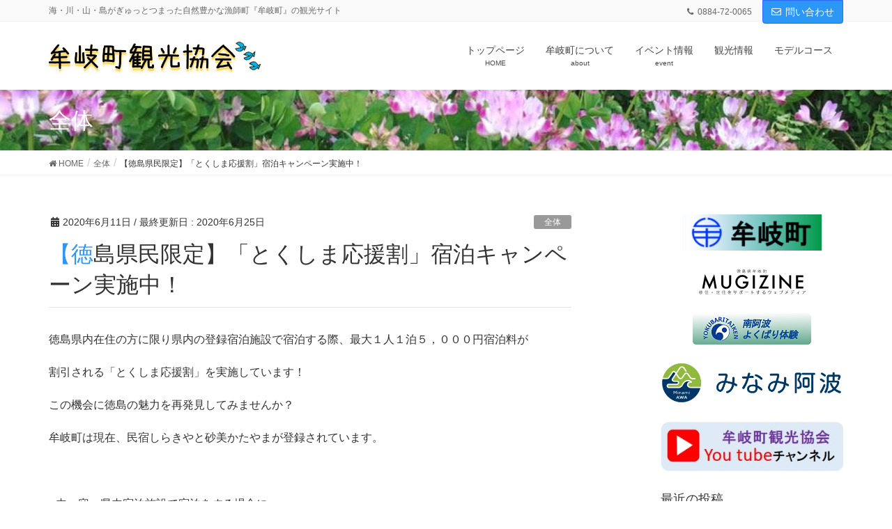

--- FILE ---
content_type: text/html; charset=UTF-8
request_url: https://mugi-kankou.com/%E6%9C%AA%E5%88%86%E9%A1%9E/%E3%80%90%E5%BE%B3%E5%B3%B6%E7%9C%8C%E6%B0%91%E9%99%90%E5%AE%9A%E3%80%91%E3%80%8C%E3%81%A8%E3%81%8F%E3%81%97%E3%81%BE%E5%BF%9C%E6%8F%B4%E5%89%B2%E3%80%8D%E5%AE%BF%E6%B3%8A%E3%82%AD%E3%83%A3%E3%83%B3/
body_size: 15286
content:
<!DOCTYPE html>
<html lang="ja"
	prefix="og: https://ogp.me/ns#" >
<head>
<meta charset="utf-8">
<meta http-equiv="X-UA-Compatible" content="IE=edge">
<meta name="viewport" content="width=device-width, initial-scale=1">
<title>【徳島県民限定】「とくしま応援割」宿泊キャンペーン実施中！ | 【四国・徳島】牟岐町観光協会</title>
	<style>img:is([sizes="auto" i], [sizes^="auto," i]) { contain-intrinsic-size: 3000px 1500px }</style>
	
		<!-- All in One SEO 4.1.1.2 -->
		<link rel="canonical" href="https://mugi-kankou.com/%e6%9c%aa%e5%88%86%e9%a1%9e/%e3%80%90%e5%be%b3%e5%b3%b6%e7%9c%8c%e6%b0%91%e9%99%90%e5%ae%9a%e3%80%91%e3%80%8c%e3%81%a8%e3%81%8f%e3%81%97%e3%81%be%e5%bf%9c%e6%8f%b4%e5%89%b2%e3%80%8d%e5%ae%bf%e6%b3%8a%e3%82%ad%e3%83%a3%e3%83%b3/" />
		<meta property="og:site_name" content="【四国・徳島】牟岐町観光協会 | 海・川・山・島がぎゅっとつまった自然豊かな漁師町『牟岐町』の観光サイト" />
		<meta property="og:type" content="article" />
		<meta property="og:title" content="【徳島県民限定】「とくしま応援割」宿泊キャンペーン実施中！ | 【四国・徳島】牟岐町観光協会" />
		<meta property="og:url" content="https://mugi-kankou.com/%e6%9c%aa%e5%88%86%e9%a1%9e/%e3%80%90%e5%be%b3%e5%b3%b6%e7%9c%8c%e6%b0%91%e9%99%90%e5%ae%9a%e3%80%91%e3%80%8c%e3%81%a8%e3%81%8f%e3%81%97%e3%81%be%e5%bf%9c%e6%8f%b4%e5%89%b2%e3%80%8d%e5%ae%bf%e6%b3%8a%e3%82%ad%e3%83%a3%e3%83%b3/" />
		<meta property="article:published_time" content="2020-06-11T01:49:44Z" />
		<meta property="article:modified_time" content="2020-06-25T08:20:02Z" />
		<meta name="twitter:card" content="summary" />
		<meta name="twitter:domain" content="mugi-kankou.com" />
		<meta name="twitter:title" content="【徳島県民限定】「とくしま応援割」宿泊キャンペーン実施中！ | 【四国・徳島】牟岐町観光協会" />
		<meta name="google" content="nositelinkssearchbox" />
		<script type="application/ld+json" class="aioseo-schema">
			{"@context":"https:\/\/schema.org","@graph":[{"@type":"WebSite","@id":"https:\/\/mugi-kankou.com\/#website","url":"https:\/\/mugi-kankou.com\/","name":"\u3010\u56db\u56fd\u30fb\u5fb3\u5cf6\u3011\u725f\u5c90\u753a\u89b3\u5149\u5354\u4f1a","description":"\u6d77\u30fb\u5ddd\u30fb\u5c71\u30fb\u5cf6\u304c\u304e\u3085\u3063\u3068\u3064\u307e\u3063\u305f\u81ea\u7136\u8c4a\u304b\u306a\u6f01\u5e2b\u753a\u300e\u725f\u5c90\u753a\u300f\u306e\u89b3\u5149\u30b5\u30a4\u30c8","publisher":{"@id":"https:\/\/mugi-kankou.com\/#organization"}},{"@type":"Organization","@id":"https:\/\/mugi-kankou.com\/#organization","name":"\u3010\u56db\u56fd\u30fb\u5fb3\u5cf6\u3011\u725f\u5c90\u753a\u89b3\u5149\u5354\u4f1a","url":"https:\/\/mugi-kankou.com\/"},{"@type":"BreadcrumbList","@id":"https:\/\/mugi-kankou.com\/%e6%9c%aa%e5%88%86%e9%a1%9e\/%e3%80%90%e5%be%b3%e5%b3%b6%e7%9c%8c%e6%b0%91%e9%99%90%e5%ae%9a%e3%80%91%e3%80%8c%e3%81%a8%e3%81%8f%e3%81%97%e3%81%be%e5%bf%9c%e6%8f%b4%e5%89%b2%e3%80%8d%e5%ae%bf%e6%b3%8a%e3%82%ad%e3%83%a3%e3%83%b3\/#breadcrumblist","itemListElement":[{"@type":"ListItem","@id":"https:\/\/mugi-kankou.com\/#listItem","position":"1","item":{"@id":"https:\/\/mugi-kankou.com\/#item","name":"\u30db\u30fc\u30e0","description":"\u6d77\u30fb\u5ddd\u30fb\u5c71\u30fb\u5cf6\u304c\u304e\u3085\u3063\u3068\u3064\u307e\u3063\u305f\u81ea\u7136\u8c4a\u304b\u306a\u6f01\u5e2b\u753a\u300e\u725f\u5c90\u753a\u300f\u306e\u89b3\u5149\u30b5\u30a4\u30c8","url":"https:\/\/mugi-kankou.com\/"},"nextItem":"https:\/\/mugi-kankou.com\/%e6%9c%aa%e5%88%86%e9%a1%9e\/#listItem"},{"@type":"ListItem","@id":"https:\/\/mugi-kankou.com\/%e6%9c%aa%e5%88%86%e9%a1%9e\/#listItem","position":"2","item":{"@id":"https:\/\/mugi-kankou.com\/%e6%9c%aa%e5%88%86%e9%a1%9e\/#item","name":"\u5168\u4f53","url":"https:\/\/mugi-kankou.com\/%e6%9c%aa%e5%88%86%e9%a1%9e\/"},"nextItem":"https:\/\/mugi-kankou.com\/%e6%9c%aa%e5%88%86%e9%a1%9e\/%e3%80%90%e5%be%b3%e5%b3%b6%e7%9c%8c%e6%b0%91%e9%99%90%e5%ae%9a%e3%80%91%e3%80%8c%e3%81%a8%e3%81%8f%e3%81%97%e3%81%be%e5%bf%9c%e6%8f%b4%e5%89%b2%e3%80%8d%e5%ae%bf%e6%b3%8a%e3%82%ad%e3%83%a3%e3%83%b3\/#listItem","previousItem":"https:\/\/mugi-kankou.com\/#listItem"},{"@type":"ListItem","@id":"https:\/\/mugi-kankou.com\/%e6%9c%aa%e5%88%86%e9%a1%9e\/%e3%80%90%e5%be%b3%e5%b3%b6%e7%9c%8c%e6%b0%91%e9%99%90%e5%ae%9a%e3%80%91%e3%80%8c%e3%81%a8%e3%81%8f%e3%81%97%e3%81%be%e5%bf%9c%e6%8f%b4%e5%89%b2%e3%80%8d%e5%ae%bf%e6%b3%8a%e3%82%ad%e3%83%a3%e3%83%b3\/#listItem","position":"3","item":{"@id":"https:\/\/mugi-kankou.com\/%e6%9c%aa%e5%88%86%e9%a1%9e\/%e3%80%90%e5%be%b3%e5%b3%b6%e7%9c%8c%e6%b0%91%e9%99%90%e5%ae%9a%e3%80%91%e3%80%8c%e3%81%a8%e3%81%8f%e3%81%97%e3%81%be%e5%bf%9c%e6%8f%b4%e5%89%b2%e3%80%8d%e5%ae%bf%e6%b3%8a%e3%82%ad%e3%83%a3%e3%83%b3\/#item","name":"\u3010\u5fb3\u5cf6\u770c\u6c11\u9650\u5b9a\u3011\u300c\u3068\u304f\u3057\u307e\u5fdc\u63f4\u5272\u300d\u5bbf\u6cca\u30ad\u30e3\u30f3\u30da\u30fc\u30f3\u5b9f\u65bd\u4e2d\uff01","url":"https:\/\/mugi-kankou.com\/%e6%9c%aa%e5%88%86%e9%a1%9e\/%e3%80%90%e5%be%b3%e5%b3%b6%e7%9c%8c%e6%b0%91%e9%99%90%e5%ae%9a%e3%80%91%e3%80%8c%e3%81%a8%e3%81%8f%e3%81%97%e3%81%be%e5%bf%9c%e6%8f%b4%e5%89%b2%e3%80%8d%e5%ae%bf%e6%b3%8a%e3%82%ad%e3%83%a3%e3%83%b3\/"},"previousItem":"https:\/\/mugi-kankou.com\/%e6%9c%aa%e5%88%86%e9%a1%9e\/#listItem"}]},{"@type":"Person","@id":"https:\/\/mugi-kankou.com\/author\/mugi-kankou\/#author","url":"https:\/\/mugi-kankou.com\/author\/mugi-kankou\/","name":"mugi-kankou"},{"@type":"WebPage","@id":"https:\/\/mugi-kankou.com\/%e6%9c%aa%e5%88%86%e9%a1%9e\/%e3%80%90%e5%be%b3%e5%b3%b6%e7%9c%8c%e6%b0%91%e9%99%90%e5%ae%9a%e3%80%91%e3%80%8c%e3%81%a8%e3%81%8f%e3%81%97%e3%81%be%e5%bf%9c%e6%8f%b4%e5%89%b2%e3%80%8d%e5%ae%bf%e6%b3%8a%e3%82%ad%e3%83%a3%e3%83%b3\/#webpage","url":"https:\/\/mugi-kankou.com\/%e6%9c%aa%e5%88%86%e9%a1%9e\/%e3%80%90%e5%be%b3%e5%b3%b6%e7%9c%8c%e6%b0%91%e9%99%90%e5%ae%9a%e3%80%91%e3%80%8c%e3%81%a8%e3%81%8f%e3%81%97%e3%81%be%e5%bf%9c%e6%8f%b4%e5%89%b2%e3%80%8d%e5%ae%bf%e6%b3%8a%e3%82%ad%e3%83%a3%e3%83%b3\/","name":"\u3010\u5fb3\u5cf6\u770c\u6c11\u9650\u5b9a\u3011\u300c\u3068\u304f\u3057\u307e\u5fdc\u63f4\u5272\u300d\u5bbf\u6cca\u30ad\u30e3\u30f3\u30da\u30fc\u30f3\u5b9f\u65bd\u4e2d\uff01 | \u3010\u56db\u56fd\u30fb\u5fb3\u5cf6\u3011\u725f\u5c90\u753a\u89b3\u5149\u5354\u4f1a","inLanguage":"ja","isPartOf":{"@id":"https:\/\/mugi-kankou.com\/#website"},"breadcrumb":{"@id":"https:\/\/mugi-kankou.com\/%e6%9c%aa%e5%88%86%e9%a1%9e\/%e3%80%90%e5%be%b3%e5%b3%b6%e7%9c%8c%e6%b0%91%e9%99%90%e5%ae%9a%e3%80%91%e3%80%8c%e3%81%a8%e3%81%8f%e3%81%97%e3%81%be%e5%bf%9c%e6%8f%b4%e5%89%b2%e3%80%8d%e5%ae%bf%e6%b3%8a%e3%82%ad%e3%83%a3%e3%83%b3\/#breadcrumblist"},"author":"https:\/\/mugi-kankou.com\/%e6%9c%aa%e5%88%86%e9%a1%9e\/%e3%80%90%e5%be%b3%e5%b3%b6%e7%9c%8c%e6%b0%91%e9%99%90%e5%ae%9a%e3%80%91%e3%80%8c%e3%81%a8%e3%81%8f%e3%81%97%e3%81%be%e5%bf%9c%e6%8f%b4%e5%89%b2%e3%80%8d%e5%ae%bf%e6%b3%8a%e3%82%ad%e3%83%a3%e3%83%b3\/#author","creator":"https:\/\/mugi-kankou.com\/%e6%9c%aa%e5%88%86%e9%a1%9e\/%e3%80%90%e5%be%b3%e5%b3%b6%e7%9c%8c%e6%b0%91%e9%99%90%e5%ae%9a%e3%80%91%e3%80%8c%e3%81%a8%e3%81%8f%e3%81%97%e3%81%be%e5%bf%9c%e6%8f%b4%e5%89%b2%e3%80%8d%e5%ae%bf%e6%b3%8a%e3%82%ad%e3%83%a3%e3%83%b3\/#author","datePublished":"2020-06-11T01:49:44+09:00","dateModified":"2020-06-25T08:20:02+09:00"},{"@type":"Article","@id":"https:\/\/mugi-kankou.com\/%e6%9c%aa%e5%88%86%e9%a1%9e\/%e3%80%90%e5%be%b3%e5%b3%b6%e7%9c%8c%e6%b0%91%e9%99%90%e5%ae%9a%e3%80%91%e3%80%8c%e3%81%a8%e3%81%8f%e3%81%97%e3%81%be%e5%bf%9c%e6%8f%b4%e5%89%b2%e3%80%8d%e5%ae%bf%e6%b3%8a%e3%82%ad%e3%83%a3%e3%83%b3\/#article","name":"\u3010\u5fb3\u5cf6\u770c\u6c11\u9650\u5b9a\u3011\u300c\u3068\u304f\u3057\u307e\u5fdc\u63f4\u5272\u300d\u5bbf\u6cca\u30ad\u30e3\u30f3\u30da\u30fc\u30f3\u5b9f\u65bd\u4e2d\uff01 | \u3010\u56db\u56fd\u30fb\u5fb3\u5cf6\u3011\u725f\u5c90\u753a\u89b3\u5149\u5354\u4f1a","headline":"\u3010\u5fb3\u5cf6\u770c\u6c11\u9650\u5b9a\u3011\u300c\u3068\u304f\u3057\u307e\u5fdc\u63f4\u5272\u300d\u5bbf\u6cca\u30ad\u30e3\u30f3\u30da\u30fc\u30f3\u5b9f\u65bd\u4e2d\uff01","author":{"@id":"https:\/\/mugi-kankou.com\/author\/mugi-kankou\/#author"},"publisher":{"@id":"https:\/\/mugi-kankou.com\/#organization"},"datePublished":"2020-06-11T01:49:44+09:00","dateModified":"2020-06-25T08:20:02+09:00","articleSection":"\u5168\u4f53, \u3068\u304f\u3057\u307e\u5fdc\u63f4\u5272, \u725f\u5c90\u753a","mainEntityOfPage":{"@id":"https:\/\/mugi-kankou.com\/%e6%9c%aa%e5%88%86%e9%a1%9e\/%e3%80%90%e5%be%b3%e5%b3%b6%e7%9c%8c%e6%b0%91%e9%99%90%e5%ae%9a%e3%80%91%e3%80%8c%e3%81%a8%e3%81%8f%e3%81%97%e3%81%be%e5%bf%9c%e6%8f%b4%e5%89%b2%e3%80%8d%e5%ae%bf%e6%b3%8a%e3%82%ad%e3%83%a3%e3%83%b3\/#webpage"},"isPartOf":{"@id":"https:\/\/mugi-kankou.com\/%e6%9c%aa%e5%88%86%e9%a1%9e\/%e3%80%90%e5%be%b3%e5%b3%b6%e7%9c%8c%e6%b0%91%e9%99%90%e5%ae%9a%e3%80%91%e3%80%8c%e3%81%a8%e3%81%8f%e3%81%97%e3%81%be%e5%bf%9c%e6%8f%b4%e5%89%b2%e3%80%8d%e5%ae%bf%e6%b3%8a%e3%82%ad%e3%83%a3%e3%83%b3\/#webpage"},"image":{"@type":"ImageObject","@id":"https:\/\/mugi-kankou.com\/#articleImage","url":"https:\/\/mugi-kankou.com\/wp-content\/uploads\/2020\/06\/23391.jpg","width":"990","height":"531"}}]}
		</script>
		<script type="text/javascript" >
			window.ga=window.ga||function(){(ga.q=ga.q||[]).push(arguments)};ga.l=+new Date;
			ga('create', "UA-148364181-1", 'auto');
			ga('send', 'pageview');
		</script>
		<script async src="https://www.google-analytics.com/analytics.js"></script>
		<!-- All in One SEO -->

<link rel="alternate" type="application/rss+xml" title="【四国・徳島】牟岐町観光協会 &raquo; フィード" href="https://mugi-kankou.com/feed/" />
<link rel="alternate" type="application/rss+xml" title="【四国・徳島】牟岐町観光協会 &raquo; コメントフィード" href="https://mugi-kankou.com/comments/feed/" />
<meta name="description" content="徳島県内在住の方に限り県内の登録宿泊施設で宿泊する際、最大１人１泊５，０００円宿泊料が割引される「とくしま応援割」を実施しています！この機会に徳島の魅力を再発見してみませんか？牟岐町は現在、民宿しらきやと砂美かたやまが登録されています。&nbsp;○内　容：県内宿泊施設で宿泊をする場合に、最大１人当たり１泊５，０００円の割引を行います。後日、事務局に申請が必要です。&nbsp;○期　間：令和２年６月８日（" /><script type="text/javascript">
/* <![CDATA[ */
window._wpemojiSettings = {"baseUrl":"https:\/\/s.w.org\/images\/core\/emoji\/15.0.3\/72x72\/","ext":".png","svgUrl":"https:\/\/s.w.org\/images\/core\/emoji\/15.0.3\/svg\/","svgExt":".svg","source":{"concatemoji":"https:\/\/mugi-kankou.com\/wp-includes\/js\/wp-emoji-release.min.js?ver=6.7.4"}};
/*! This file is auto-generated */
!function(i,n){var o,s,e;function c(e){try{var t={supportTests:e,timestamp:(new Date).valueOf()};sessionStorage.setItem(o,JSON.stringify(t))}catch(e){}}function p(e,t,n){e.clearRect(0,0,e.canvas.width,e.canvas.height),e.fillText(t,0,0);var t=new Uint32Array(e.getImageData(0,0,e.canvas.width,e.canvas.height).data),r=(e.clearRect(0,0,e.canvas.width,e.canvas.height),e.fillText(n,0,0),new Uint32Array(e.getImageData(0,0,e.canvas.width,e.canvas.height).data));return t.every(function(e,t){return e===r[t]})}function u(e,t,n){switch(t){case"flag":return n(e,"\ud83c\udff3\ufe0f\u200d\u26a7\ufe0f","\ud83c\udff3\ufe0f\u200b\u26a7\ufe0f")?!1:!n(e,"\ud83c\uddfa\ud83c\uddf3","\ud83c\uddfa\u200b\ud83c\uddf3")&&!n(e,"\ud83c\udff4\udb40\udc67\udb40\udc62\udb40\udc65\udb40\udc6e\udb40\udc67\udb40\udc7f","\ud83c\udff4\u200b\udb40\udc67\u200b\udb40\udc62\u200b\udb40\udc65\u200b\udb40\udc6e\u200b\udb40\udc67\u200b\udb40\udc7f");case"emoji":return!n(e,"\ud83d\udc26\u200d\u2b1b","\ud83d\udc26\u200b\u2b1b")}return!1}function f(e,t,n){var r="undefined"!=typeof WorkerGlobalScope&&self instanceof WorkerGlobalScope?new OffscreenCanvas(300,150):i.createElement("canvas"),a=r.getContext("2d",{willReadFrequently:!0}),o=(a.textBaseline="top",a.font="600 32px Arial",{});return e.forEach(function(e){o[e]=t(a,e,n)}),o}function t(e){var t=i.createElement("script");t.src=e,t.defer=!0,i.head.appendChild(t)}"undefined"!=typeof Promise&&(o="wpEmojiSettingsSupports",s=["flag","emoji"],n.supports={everything:!0,everythingExceptFlag:!0},e=new Promise(function(e){i.addEventListener("DOMContentLoaded",e,{once:!0})}),new Promise(function(t){var n=function(){try{var e=JSON.parse(sessionStorage.getItem(o));if("object"==typeof e&&"number"==typeof e.timestamp&&(new Date).valueOf()<e.timestamp+604800&&"object"==typeof e.supportTests)return e.supportTests}catch(e){}return null}();if(!n){if("undefined"!=typeof Worker&&"undefined"!=typeof OffscreenCanvas&&"undefined"!=typeof URL&&URL.createObjectURL&&"undefined"!=typeof Blob)try{var e="postMessage("+f.toString()+"("+[JSON.stringify(s),u.toString(),p.toString()].join(",")+"));",r=new Blob([e],{type:"text/javascript"}),a=new Worker(URL.createObjectURL(r),{name:"wpTestEmojiSupports"});return void(a.onmessage=function(e){c(n=e.data),a.terminate(),t(n)})}catch(e){}c(n=f(s,u,p))}t(n)}).then(function(e){for(var t in e)n.supports[t]=e[t],n.supports.everything=n.supports.everything&&n.supports[t],"flag"!==t&&(n.supports.everythingExceptFlag=n.supports.everythingExceptFlag&&n.supports[t]);n.supports.everythingExceptFlag=n.supports.everythingExceptFlag&&!n.supports.flag,n.DOMReady=!1,n.readyCallback=function(){n.DOMReady=!0}}).then(function(){return e}).then(function(){var e;n.supports.everything||(n.readyCallback(),(e=n.source||{}).concatemoji?t(e.concatemoji):e.wpemoji&&e.twemoji&&(t(e.twemoji),t(e.wpemoji)))}))}((window,document),window._wpemojiSettings);
/* ]]> */
</script>
<link rel='stylesheet' id='font-awesome-css' href='https://mugi-kankou.com/wp-content/themes/lightning-pro/inc/font-awesome/package/versions/5/css/all.min.css?ver=5.11.2' type='text/css' media='all' />
<link rel='stylesheet' id='vkExUnit_common_style-css' href='https://mugi-kankou.com/wp-content/plugins/vk-all-in-one-expansion-unit/assets/css/vkExUnit_style.css?ver=9.61.5.0' type='text/css' media='all' />
<style id='vkExUnit_common_style-inline-css' type='text/css'>
:root {--ver_page_top_button_url:url(https://mugi-kankou.com/wp-content/plugins/vk-all-in-one-expansion-unit/assets/images/to-top-btn-icon.svg);}@font-face {font-weight: normal;font-style: normal;font-family: "vk_sns";src: url("https://mugi-kankou.com/wp-content/plugins/vk-all-in-one-expansion-unit/inc/sns/icons/fonts/vk_sns.eot?-bq20cj");src: url("https://mugi-kankou.com/wp-content/plugins/vk-all-in-one-expansion-unit/inc/sns/icons/fonts/vk_sns.eot?#iefix-bq20cj") format("embedded-opentype"),url("https://mugi-kankou.com/wp-content/plugins/vk-all-in-one-expansion-unit/inc/sns/icons/fonts/vk_sns.woff?-bq20cj") format("woff"),url("https://mugi-kankou.com/wp-content/plugins/vk-all-in-one-expansion-unit/inc/sns/icons/fonts/vk_sns.ttf?-bq20cj") format("truetype"),url("https://mugi-kankou.com/wp-content/plugins/vk-all-in-one-expansion-unit/inc/sns/icons/fonts/vk_sns.svg?-bq20cj#vk_sns") format("svg");}
</style>
<style id='wp-emoji-styles-inline-css' type='text/css'>

	img.wp-smiley, img.emoji {
		display: inline !important;
		border: none !important;
		box-shadow: none !important;
		height: 1em !important;
		width: 1em !important;
		margin: 0 0.07em !important;
		vertical-align: -0.1em !important;
		background: none !important;
		padding: 0 !important;
	}
</style>
<link rel='stylesheet' id='wp-block-library-css' href='https://mugi-kankou.com/wp-includes/css/dist/block-library/style.min.css?ver=6.7.4' type='text/css' media='all' />
<style id='classic-theme-styles-inline-css' type='text/css'>
/*! This file is auto-generated */
.wp-block-button__link{color:#fff;background-color:#32373c;border-radius:9999px;box-shadow:none;text-decoration:none;padding:calc(.667em + 2px) calc(1.333em + 2px);font-size:1.125em}.wp-block-file__button{background:#32373c;color:#fff;text-decoration:none}
</style>
<style id='global-styles-inline-css' type='text/css'>
:root{--wp--preset--aspect-ratio--square: 1;--wp--preset--aspect-ratio--4-3: 4/3;--wp--preset--aspect-ratio--3-4: 3/4;--wp--preset--aspect-ratio--3-2: 3/2;--wp--preset--aspect-ratio--2-3: 2/3;--wp--preset--aspect-ratio--16-9: 16/9;--wp--preset--aspect-ratio--9-16: 9/16;--wp--preset--color--black: #000000;--wp--preset--color--cyan-bluish-gray: #abb8c3;--wp--preset--color--white: #ffffff;--wp--preset--color--pale-pink: #f78da7;--wp--preset--color--vivid-red: #cf2e2e;--wp--preset--color--luminous-vivid-orange: #ff6900;--wp--preset--color--luminous-vivid-amber: #fcb900;--wp--preset--color--light-green-cyan: #7bdcb5;--wp--preset--color--vivid-green-cyan: #00d084;--wp--preset--color--pale-cyan-blue: #8ed1fc;--wp--preset--color--vivid-cyan-blue: #0693e3;--wp--preset--color--vivid-purple: #9b51e0;--wp--preset--gradient--vivid-cyan-blue-to-vivid-purple: linear-gradient(135deg,rgba(6,147,227,1) 0%,rgb(155,81,224) 100%);--wp--preset--gradient--light-green-cyan-to-vivid-green-cyan: linear-gradient(135deg,rgb(122,220,180) 0%,rgb(0,208,130) 100%);--wp--preset--gradient--luminous-vivid-amber-to-luminous-vivid-orange: linear-gradient(135deg,rgba(252,185,0,1) 0%,rgba(255,105,0,1) 100%);--wp--preset--gradient--luminous-vivid-orange-to-vivid-red: linear-gradient(135deg,rgba(255,105,0,1) 0%,rgb(207,46,46) 100%);--wp--preset--gradient--very-light-gray-to-cyan-bluish-gray: linear-gradient(135deg,rgb(238,238,238) 0%,rgb(169,184,195) 100%);--wp--preset--gradient--cool-to-warm-spectrum: linear-gradient(135deg,rgb(74,234,220) 0%,rgb(151,120,209) 20%,rgb(207,42,186) 40%,rgb(238,44,130) 60%,rgb(251,105,98) 80%,rgb(254,248,76) 100%);--wp--preset--gradient--blush-light-purple: linear-gradient(135deg,rgb(255,206,236) 0%,rgb(152,150,240) 100%);--wp--preset--gradient--blush-bordeaux: linear-gradient(135deg,rgb(254,205,165) 0%,rgb(254,45,45) 50%,rgb(107,0,62) 100%);--wp--preset--gradient--luminous-dusk: linear-gradient(135deg,rgb(255,203,112) 0%,rgb(199,81,192) 50%,rgb(65,88,208) 100%);--wp--preset--gradient--pale-ocean: linear-gradient(135deg,rgb(255,245,203) 0%,rgb(182,227,212) 50%,rgb(51,167,181) 100%);--wp--preset--gradient--electric-grass: linear-gradient(135deg,rgb(202,248,128) 0%,rgb(113,206,126) 100%);--wp--preset--gradient--midnight: linear-gradient(135deg,rgb(2,3,129) 0%,rgb(40,116,252) 100%);--wp--preset--font-size--small: 13px;--wp--preset--font-size--medium: 20px;--wp--preset--font-size--large: 36px;--wp--preset--font-size--x-large: 42px;--wp--preset--spacing--20: 0.44rem;--wp--preset--spacing--30: 0.67rem;--wp--preset--spacing--40: 1rem;--wp--preset--spacing--50: 1.5rem;--wp--preset--spacing--60: 2.25rem;--wp--preset--spacing--70: 3.38rem;--wp--preset--spacing--80: 5.06rem;--wp--preset--shadow--natural: 6px 6px 9px rgba(0, 0, 0, 0.2);--wp--preset--shadow--deep: 12px 12px 50px rgba(0, 0, 0, 0.4);--wp--preset--shadow--sharp: 6px 6px 0px rgba(0, 0, 0, 0.2);--wp--preset--shadow--outlined: 6px 6px 0px -3px rgba(255, 255, 255, 1), 6px 6px rgba(0, 0, 0, 1);--wp--preset--shadow--crisp: 6px 6px 0px rgba(0, 0, 0, 1);}:where(.is-layout-flex){gap: 0.5em;}:where(.is-layout-grid){gap: 0.5em;}body .is-layout-flex{display: flex;}.is-layout-flex{flex-wrap: wrap;align-items: center;}.is-layout-flex > :is(*, div){margin: 0;}body .is-layout-grid{display: grid;}.is-layout-grid > :is(*, div){margin: 0;}:where(.wp-block-columns.is-layout-flex){gap: 2em;}:where(.wp-block-columns.is-layout-grid){gap: 2em;}:where(.wp-block-post-template.is-layout-flex){gap: 1.25em;}:where(.wp-block-post-template.is-layout-grid){gap: 1.25em;}.has-black-color{color: var(--wp--preset--color--black) !important;}.has-cyan-bluish-gray-color{color: var(--wp--preset--color--cyan-bluish-gray) !important;}.has-white-color{color: var(--wp--preset--color--white) !important;}.has-pale-pink-color{color: var(--wp--preset--color--pale-pink) !important;}.has-vivid-red-color{color: var(--wp--preset--color--vivid-red) !important;}.has-luminous-vivid-orange-color{color: var(--wp--preset--color--luminous-vivid-orange) !important;}.has-luminous-vivid-amber-color{color: var(--wp--preset--color--luminous-vivid-amber) !important;}.has-light-green-cyan-color{color: var(--wp--preset--color--light-green-cyan) !important;}.has-vivid-green-cyan-color{color: var(--wp--preset--color--vivid-green-cyan) !important;}.has-pale-cyan-blue-color{color: var(--wp--preset--color--pale-cyan-blue) !important;}.has-vivid-cyan-blue-color{color: var(--wp--preset--color--vivid-cyan-blue) !important;}.has-vivid-purple-color{color: var(--wp--preset--color--vivid-purple) !important;}.has-black-background-color{background-color: var(--wp--preset--color--black) !important;}.has-cyan-bluish-gray-background-color{background-color: var(--wp--preset--color--cyan-bluish-gray) !important;}.has-white-background-color{background-color: var(--wp--preset--color--white) !important;}.has-pale-pink-background-color{background-color: var(--wp--preset--color--pale-pink) !important;}.has-vivid-red-background-color{background-color: var(--wp--preset--color--vivid-red) !important;}.has-luminous-vivid-orange-background-color{background-color: var(--wp--preset--color--luminous-vivid-orange) !important;}.has-luminous-vivid-amber-background-color{background-color: var(--wp--preset--color--luminous-vivid-amber) !important;}.has-light-green-cyan-background-color{background-color: var(--wp--preset--color--light-green-cyan) !important;}.has-vivid-green-cyan-background-color{background-color: var(--wp--preset--color--vivid-green-cyan) !important;}.has-pale-cyan-blue-background-color{background-color: var(--wp--preset--color--pale-cyan-blue) !important;}.has-vivid-cyan-blue-background-color{background-color: var(--wp--preset--color--vivid-cyan-blue) !important;}.has-vivid-purple-background-color{background-color: var(--wp--preset--color--vivid-purple) !important;}.has-black-border-color{border-color: var(--wp--preset--color--black) !important;}.has-cyan-bluish-gray-border-color{border-color: var(--wp--preset--color--cyan-bluish-gray) !important;}.has-white-border-color{border-color: var(--wp--preset--color--white) !important;}.has-pale-pink-border-color{border-color: var(--wp--preset--color--pale-pink) !important;}.has-vivid-red-border-color{border-color: var(--wp--preset--color--vivid-red) !important;}.has-luminous-vivid-orange-border-color{border-color: var(--wp--preset--color--luminous-vivid-orange) !important;}.has-luminous-vivid-amber-border-color{border-color: var(--wp--preset--color--luminous-vivid-amber) !important;}.has-light-green-cyan-border-color{border-color: var(--wp--preset--color--light-green-cyan) !important;}.has-vivid-green-cyan-border-color{border-color: var(--wp--preset--color--vivid-green-cyan) !important;}.has-pale-cyan-blue-border-color{border-color: var(--wp--preset--color--pale-cyan-blue) !important;}.has-vivid-cyan-blue-border-color{border-color: var(--wp--preset--color--vivid-cyan-blue) !important;}.has-vivid-purple-border-color{border-color: var(--wp--preset--color--vivid-purple) !important;}.has-vivid-cyan-blue-to-vivid-purple-gradient-background{background: var(--wp--preset--gradient--vivid-cyan-blue-to-vivid-purple) !important;}.has-light-green-cyan-to-vivid-green-cyan-gradient-background{background: var(--wp--preset--gradient--light-green-cyan-to-vivid-green-cyan) !important;}.has-luminous-vivid-amber-to-luminous-vivid-orange-gradient-background{background: var(--wp--preset--gradient--luminous-vivid-amber-to-luminous-vivid-orange) !important;}.has-luminous-vivid-orange-to-vivid-red-gradient-background{background: var(--wp--preset--gradient--luminous-vivid-orange-to-vivid-red) !important;}.has-very-light-gray-to-cyan-bluish-gray-gradient-background{background: var(--wp--preset--gradient--very-light-gray-to-cyan-bluish-gray) !important;}.has-cool-to-warm-spectrum-gradient-background{background: var(--wp--preset--gradient--cool-to-warm-spectrum) !important;}.has-blush-light-purple-gradient-background{background: var(--wp--preset--gradient--blush-light-purple) !important;}.has-blush-bordeaux-gradient-background{background: var(--wp--preset--gradient--blush-bordeaux) !important;}.has-luminous-dusk-gradient-background{background: var(--wp--preset--gradient--luminous-dusk) !important;}.has-pale-ocean-gradient-background{background: var(--wp--preset--gradient--pale-ocean) !important;}.has-electric-grass-gradient-background{background: var(--wp--preset--gradient--electric-grass) !important;}.has-midnight-gradient-background{background: var(--wp--preset--gradient--midnight) !important;}.has-small-font-size{font-size: var(--wp--preset--font-size--small) !important;}.has-medium-font-size{font-size: var(--wp--preset--font-size--medium) !important;}.has-large-font-size{font-size: var(--wp--preset--font-size--large) !important;}.has-x-large-font-size{font-size: var(--wp--preset--font-size--x-large) !important;}
:where(.wp-block-post-template.is-layout-flex){gap: 1.25em;}:where(.wp-block-post-template.is-layout-grid){gap: 1.25em;}
:where(.wp-block-columns.is-layout-flex){gap: 2em;}:where(.wp-block-columns.is-layout-grid){gap: 2em;}
:root :where(.wp-block-pullquote){font-size: 1.5em;line-height: 1.6;}
</style>
<link rel='stylesheet' id='contact-form-7-css' href='https://mugi-kankou.com/wp-content/plugins/contact-form-7/includes/css/styles.css?ver=5.4.1' type='text/css' media='all' />
<link rel='stylesheet' id='tcd-maps-css' href='https://mugi-kankou.com/wp-content/plugins/tcd-google-maps/admin.css?ver=6.7.4' type='text/css' media='all' />
<link rel='stylesheet' id='wc-shortcodes-style-css' href='https://mugi-kankou.com/wp-content/plugins/wc-shortcodes/public/assets/css/style.css?ver=3.46' type='text/css' media='all' />
<link rel='stylesheet' id='lightning-common-style-css' href='https://mugi-kankou.com/wp-content/themes/lightning-pro/assets/css/common.css?ver=2.1.1' type='text/css' media='all' />
<link rel='stylesheet' id='lightning-design-style-css' href='https://mugi-kankou.com/wp-content/themes/lightning-pro/design-skin/origin/css/style.css?ver=2.1.1' type='text/css' media='all' />
<style id='lightning-design-style-inline-css' type='text/css'>
/* ltg theme common */.color_key_bg,.color_key_bg_hover:hover{background-color: #2c97f4;}.color_key_txt,.color_key_txt_hover:hover{color: #2c97f4;}.color_key_border,.color_key_border_hover:hover{border-color: #2c97f4;}.color_key_dark_bg,.color_key_dark_bg_hover:hover{background-color: #2a69fc;}.color_key_dark_txt,.color_key_dark_txt_hover:hover{color: #2a69fc;}.color_key_dark_border,.color_key_dark_border_hover:hover{border-color: #2a69fc;}
.bbp-submit-wrapper .button.submit,.woocommerce a.button.alt:hover,.woocommerce-product-search button:hover,.woocommerce button.button.alt { background-color:#2a69fc ; }.bbp-submit-wrapper .button.submit:hover,.woocommerce a.button.alt,.woocommerce-product-search button,.woocommerce button.button.alt:hover { background-color:#2c97f4 ; }.woocommerce ul.product_list_widget li a:hover img { border-color:#2c97f4; }.veu_color_txt_key { color:#2a69fc ; }.veu_color_bg_key { background-color:#2a69fc ; }.veu_color_border_key { border-color:#2a69fc ; }.btn-default { border-color:#2c97f4;color:#2c97f4;}.btn-default:focus,.btn-default:hover { border-color:#2c97f4;background-color: #2c97f4; }.btn-primary { background-color:#2c97f4;border-color:#2a69fc; }.btn-primary:focus,.btn-primary:hover { background-color:#2a69fc;border-color:#2c97f4; }
.tagcloud a:before { font-family: "Font Awesome 5 Free";content: "\f02b";font-weight: bold; }
a { color:#2a69fc ; }a:hover { color:#2c97f4 ; }.page-header { background-color:#2c97f4; }h1.entry-title:first-letter,.single h1.entry-title:first-letter { color:#2c97f4; }h2,.mainSection-title { border-top-color:#2c97f4; }h3:after,.subSection-title:after { border-bottom-color:#2c97f4; }.media .media-body .media-heading a:hover { color:#2c97f4; }ul.page-numbers li span.page-numbers.current { background-color:#2c97f4; }.pager li > a { border-color:#2c97f4;color:#2c97f4;}.pager li > a:hover { background-color:#2c97f4;color:#fff;}footer { border-top-color:#2c97f4; }dt { border-left-color:#2c97f4; }@media (min-width: 768px){ ul.gMenu > li > a:after { border-bottom-color: #2c97f4 ; }} /* @media (min-width: 768px) */
/* page header */.page-header{background: url(http://mugi-kankou.com/wp-content/uploads/2018/12/29573168_1840835575946887_3587868297958772246_n-e1544766234522.jpg) no-repeat 50% center;background-size: cover;}
/* Font switch */.navbar-brand.siteHeader_logo{ font-family:"メイリオ",Meiryo,"ヒラギノ角ゴ ProN W3", Hiragino Kaku Gothic ProN,sans-serif;}.gMenu_name,.vk-mobile-nav .menu,.mobile-fix-nav-menu{ font-family:"メイリオ",Meiryo,"ヒラギノ角ゴ ProN W3", Hiragino Kaku Gothic ProN,sans-serif;}h1,h2,h3,h4,h5,h6,dt,.page-header_pageTitle,.mainSection-title,.subSection-title,.veu_leadTxt,.lead{ font-family:"メイリオ",Meiryo,"ヒラギノ角ゴ ProN W3", Hiragino Kaku Gothic ProN,sans-serif;}body{ font-family:"メイリオ",Meiryo,"ヒラギノ角ゴ ProN W3", Hiragino Kaku Gothic ProN,sans-serif;}
</style>
<link rel='stylesheet' id='lightning-theme-style-css' href='https://mugi-kankou.com/wp-content/themes/lightning-pro/style.css?ver=2.1.1' type='text/css' media='all' />
<link rel='stylesheet' id='vk-media-posts-style-css' href='https://mugi-kankou.com/wp-content/themes/lightning-pro/inc/media-posts/package/css/media-posts.css?ver=1.2' type='text/css' media='all' />
<link rel='stylesheet' id='wordpresscanvas-font-awesome-css' href='https://mugi-kankou.com/wp-content/plugins/wc-shortcodes/public/assets/css/font-awesome.min.css?ver=4.7.0' type='text/css' media='all' />
<script type="text/javascript" src="https://mugi-kankou.com/wp-includes/js/jquery/jquery.min.js?ver=3.7.1" id="jquery-core-js"></script>
<script type="text/javascript" src="https://mugi-kankou.com/wp-includes/js/jquery/jquery-migrate.min.js?ver=3.4.1" id="jquery-migrate-js"></script>
<link rel="https://api.w.org/" href="https://mugi-kankou.com/wp-json/" /><link rel="alternate" title="JSON" type="application/json" href="https://mugi-kankou.com/wp-json/wp/v2/posts/2240" /><link rel="EditURI" type="application/rsd+xml" title="RSD" href="https://mugi-kankou.com/xmlrpc.php?rsd" />
<meta name="generator" content="WordPress 6.7.4" />
<link rel='shortlink' href='https://mugi-kankou.com/?p=2240' />
<link rel="alternate" title="oEmbed (JSON)" type="application/json+oembed" href="https://mugi-kankou.com/wp-json/oembed/1.0/embed?url=https%3A%2F%2Fmugi-kankou.com%2F%25e6%259c%25aa%25e5%2588%2586%25e9%25a1%259e%2F%25e3%2580%2590%25e5%25be%25b3%25e5%25b3%25b6%25e7%259c%258c%25e6%25b0%2591%25e9%2599%2590%25e5%25ae%259a%25e3%2580%2591%25e3%2580%258c%25e3%2581%25a8%25e3%2581%258f%25e3%2581%2597%25e3%2581%25be%25e5%25bf%259c%25e6%258f%25b4%25e5%2589%25b2%25e3%2580%258d%25e5%25ae%25bf%25e6%25b3%258a%25e3%2582%25ad%25e3%2583%25a3%25e3%2583%25b3%2F" />
<link rel="alternate" title="oEmbed (XML)" type="text/xml+oembed" href="https://mugi-kankou.com/wp-json/oembed/1.0/embed?url=https%3A%2F%2Fmugi-kankou.com%2F%25e6%259c%25aa%25e5%2588%2586%25e9%25a1%259e%2F%25e3%2580%2590%25e5%25be%25b3%25e5%25b3%25b6%25e7%259c%258c%25e6%25b0%2591%25e9%2599%2590%25e5%25ae%259a%25e3%2580%2591%25e3%2580%258c%25e3%2581%25a8%25e3%2581%258f%25e3%2581%2597%25e3%2581%25be%25e5%25bf%259c%25e6%258f%25b4%25e5%2589%25b2%25e3%2580%258d%25e5%25ae%25bf%25e6%25b3%258a%25e3%2582%25ad%25e3%2583%25a3%25e3%2583%25b3%2F&#038;format=xml" />
<!-- [ VK All in One Expansion Unit twitter card ] -->
<meta name="twitter:card" content="summary_large_image">
<meta name="twitter:description" content="徳島県内在住の方に限り県内の登録宿泊施設で宿泊する際、最大１人１泊５，０００円宿泊料が割引される「とくしま応援割」を実施しています！この機会に徳島の魅力を再発見してみませんか？牟岐町は現在、民宿しらきやと砂美かたやまが登録されています。&nbsp;○内　容：県内宿泊施設で宿泊をする場合に、最大１人当たり１泊５，０００円の割引を行います。後日、事務局に申請が必要です。&nbsp;○期　間：令和２年６月８日（">
<meta name="twitter:title" content="【徳島県民限定】「とくしま応援割」宿泊キャンペーン実施中！ | 【四国・徳島】牟岐町観光協会">
<meta name="twitter:url" content="https://mugi-kankou.com/%e6%9c%aa%e5%88%86%e9%a1%9e/%e3%80%90%e5%be%b3%e5%b3%b6%e7%9c%8c%e6%b0%91%e9%99%90%e5%ae%9a%e3%80%91%e3%80%8c%e3%81%a8%e3%81%8f%e3%81%97%e3%81%be%e5%bf%9c%e6%8f%b4%e5%89%b2%e3%80%8d%e5%ae%bf%e6%b3%8a%e3%82%ad%e3%83%a3%e3%83%b3/">
	<meta name="twitter:domain" content="mugi-kankou.com">
	<!-- [ / VK All in One Expansion Unit twitter card ] -->
			<style type="text/css" id="wp-custom-css">
			/* ステッチ白の枠 */
h4{
background: #dfefff;
box-shadow: 0px 0px 0px 5px #dfefff;
border: dashed 2px white;
padding: 0.2em 0.5em;
}

.box25{
    position: relative;
    background: #fff0cd;
    box-shadow: 0px 0px 0px 5px #fff0cd;
    border: dashed 2px white;
    padding: 0.2em 0.5em;
    color: #454545;
}
.box25:after{
    position: absolute;
    content: '';
    right: -7px;
    top: -7px;
    border-width: 0 15px 15px 0;
    border-style: solid;
    border-color: #ffdb88 #fff #ffdb88;
    box-shadow: -1px 1px 1px rgba(0, 0, 0, 0.15);
}
.box25 p {
    margin: 0; 
    padding: 0;
}

.box16{
    padding: 0.5em 1em;
    margin: 2em 0;
    background: -webkit-repeating-linear-gradient(-45deg, #f0f8ff, #f0f8ff 3px,#e9f4ff 3px, #e9f4ff 7px);
    background: repeating-linear-gradient(-45deg, #f0f8ff, #f0f8ff 3px,#e9f4ff 3px, #e9f4ff 7px);
}
.box16 p {
    margin: 0; 
    padding: 0;
}		</style>
		
</head>
<body class="post-template-default single single-post postid-2240 single-format-standard post-name-%e3%80%90%e5%be%b3%e5%b3%b6%e7%9c%8c%e6%b0%91%e9%99%90%e5%ae%9a%e3%80%91%e3%80%8c%e3%81%a8%e3%81%8f%e3%81%97%e3%81%be%e5%bf%9c%e6%8f%b4%e5%89%b2%e3%80%8d%e5%ae%bf%e6%b3%8a%e3%82%ad%e3%83%a3%e3%83%b3 post-type-post wc-shortcodes-font-awesome-enabled sidebar-fix device-pc fa_v5_css headfix header_height_changer">
<div class="vk-mobile-nav-menu-btn">MENU</div><div class="vk-mobile-nav"><nav class="global-nav"><ul id="menu-%e3%83%98%e3%83%83%e3%83%80%e3%83%bc" class="vk-menu-acc  menu"><li id="menu-item-50" class="menu-item menu-item-type-post_type menu-item-object-page menu-item-home menu-item-50"><a href="https://mugi-kankou.com/">トップページ</a></li>
<li id="menu-item-145" class="menu-item menu-item-type-post_type menu-item-object-page menu-item-145"><a href="https://mugi-kankou.com/mugi/">牟岐町について</a></li>
<li id="menu-item-80" class="menu-item menu-item-type-post_type menu-item-object-page menu-item-80"><a href="https://mugi-kankou.com/event/">イベント情報</a></li>
<li id="menu-item-199" class="menu-item menu-item-type-post_type menu-item-object-page menu-item-has-children menu-item-199"><a href="https://mugi-kankou.com/%e8%a6%b3%e5%85%89%e6%83%85%e5%a0%b1/">観光情報</a>
<ul class="sub-menu">
	<li id="menu-item-162" class="menu-item menu-item-type-post_type menu-item-object-page menu-item-162"><a href="https://mugi-kankou.com/festival%ef%bc%86history/">歴史・祭り</a></li>
	<li id="menu-item-168" class="menu-item menu-item-type-post_type menu-item-object-page menu-item-168"><a href="https://mugi-kankou.com/stay/">泊まる</a></li>
	<li id="menu-item-163" class="menu-item menu-item-type-post_type menu-item-object-page menu-item-163"><a href="https://mugi-kankou.com/food/">食べる</a></li>
	<li id="menu-item-169" class="menu-item menu-item-type-post_type menu-item-object-page menu-item-169"><a href="https://mugi-kankou.com/omiyage/">買う</a></li>
	<li id="menu-item-949" class="menu-item menu-item-type-post_type menu-item-object-page menu-item-949"><a href="https://mugi-kankou.com/taiken/">体験する</a></li>
	<li id="menu-item-2057" class="menu-item menu-item-type-post_type menu-item-object-page menu-item-2057"><a href="https://mugi-kankou.com/?page_id=1056">牟岐町モデル木造施設「モラスコむぎ」</a></li>
</ul>
</li>
<li id="menu-item-200" class="menu-item menu-item-type-post_type menu-item-object-page menu-item-200"><a href="https://mugi-kankou.com/?page_id=134">モデルコース</a></li>
</ul></nav></div><header class="navbar siteHeader">
	<div class="headerTop" id="headerTop"><div class="container"><p class="headerTop_description">海・川・山・島がぎゅっとつまった自然豊かな漁師町『牟岐町』の観光サイト</p><nav><ul id="%1$s" class="%2$s nav"><li class="headerTop_tel"><span class="headerTop_tel_wrap"><i class="fa fa-phone"></i>0884-72-0065</span></li></ul></nav><div class="headerTop_contactBtn"><a href="http://mugi-kankou.com/toiawase/" class="btn btn-primary"><i class="far fa-envelope"></i>問い合わせ</a></div></div><!-- [ / .container ] --></div><!-- [ / #headerTop  ] -->	<div class="container siteHeadContainer">
		<div class="navbar-header">
						<p class="navbar-brand siteHeader_logo">
			<a href="https://mugi-kankou.com/">
				<span><img src="http://mugi-kankou.com/wp-content/uploads/2019/01/観光協会.png" alt="【四国・徳島】牟岐町観光協会" /></span>
			</a>
			</p>
								</div>

		<div id="gMenu_outer" class="gMenu_outer"><nav class="menu-%e3%83%98%e3%83%83%e3%83%80%e3%83%bc-container"><ul id="menu-%e3%83%98%e3%83%83%e3%83%80%e3%83%bc-1" class="menu nav gMenu"><li id="menu-item-50" class="menu-item menu-item-type-post_type menu-item-object-page menu-item-home"><a href="https://mugi-kankou.com/"><strong class="gMenu_name">トップページ</strong><span class="gMenu_description">HOME</span></a></li>
<li id="menu-item-145" class="menu-item menu-item-type-post_type menu-item-object-page"><a href="https://mugi-kankou.com/mugi/"><strong class="gMenu_name">牟岐町について</strong><span class="gMenu_description">about</span></a></li>
<li id="menu-item-80" class="menu-item menu-item-type-post_type menu-item-object-page"><a href="https://mugi-kankou.com/event/"><strong class="gMenu_name">イベント情報</strong><span class="gMenu_description">event</span></a></li>
<li id="menu-item-199" class="menu-item menu-item-type-post_type menu-item-object-page menu-item-has-children"><a href="https://mugi-kankou.com/%e8%a6%b3%e5%85%89%e6%83%85%e5%a0%b1/"><strong class="gMenu_name">観光情報</strong></a>
<ul class="sub-menu">
	<li id="menu-item-162" class="menu-item menu-item-type-post_type menu-item-object-page"><a href="https://mugi-kankou.com/festival%ef%bc%86history/">歴史・祭り</a></li>
	<li id="menu-item-168" class="menu-item menu-item-type-post_type menu-item-object-page"><a href="https://mugi-kankou.com/stay/">泊まる</a></li>
	<li id="menu-item-163" class="menu-item menu-item-type-post_type menu-item-object-page"><a href="https://mugi-kankou.com/food/">食べる</a></li>
	<li id="menu-item-169" class="menu-item menu-item-type-post_type menu-item-object-page"><a href="https://mugi-kankou.com/omiyage/">買う</a></li>
	<li id="menu-item-949" class="menu-item menu-item-type-post_type menu-item-object-page"><a href="https://mugi-kankou.com/taiken/">体験する</a></li>
	<li id="menu-item-2057" class="menu-item menu-item-type-post_type menu-item-object-page"><a href="https://mugi-kankou.com/?page_id=1056">牟岐町モデル木造施設「モラスコむぎ」</a></li>
</ul>
</li>
<li id="menu-item-200" class="menu-item menu-item-type-post_type menu-item-object-page"><a href="https://mugi-kankou.com/?page_id=134"><strong class="gMenu_name">モデルコース</strong></a></li>
</ul></nav></div>	</div>
	</header>

<div class="section page-header"><div class="container"><div class="row"><div class="col-md-12">
<div class="page-header_pageTitle">
全体</div>
</div></div></div></div><!-- [ /.page-header ] -->
<!-- [ .breadSection ] -->
<div class="section breadSection">
<div class="container">
<div class="row">
<ol class="breadcrumb"><li id="panHome"><a href="https://mugi-kankou.com/"><span><i class="fa fa-home"></i> HOME</span></a></li><li><a href="https://mugi-kankou.com/category/%e6%9c%aa%e5%88%86%e9%a1%9e/"><span>全体</span></a></li><li><span>【徳島県民限定】「とくしま応援割」宿泊キャンペーン実施中！</span></li></ol>
</div>
</div>
</div>
<!-- [ /.breadSection ] -->
<div class="section siteContent">
<div class="container">
<div class="row">
<div class="col-md-8 mainSection" id="main" role="main">

			<article id="post-2240" class="post-2240 post type-post status-publish format-standard hentry category-1 tag-129 tag-115">
		<header>
		<div class="entry-meta">


<span class="published entry-meta_items">2020年6月11日</span>

<span class="entry-meta_items entry-meta_updated">/ 最終更新日 : <span class="updated">2020年6月25日</span></span>


	
	<span class="vcard author entry-meta_items entry-meta_items_author entry-meta_hidden"><span class="fn">mugi-kankou</span></span>



<span class="entry-meta_items entry-meta_items_term"><a href="https://mugi-kankou.com/category/%e6%9c%aa%e5%88%86%e9%a1%9e/" class="btn btn-xs btn-primary entry-meta_items_term_button" style="background-color:#999999;border:none;">全体</a></span>
</div>
		<h1 class="entry-title">【徳島県民限定】「とくしま応援割」宿泊キャンペーン実施中！</h1>
		</header>

				<div class="entry-body">
		<p>徳島県内在住の方に限り県内の登録宿泊施設で宿泊する際、最大１人１泊５，０００円宿泊料が</p>
<p>割引される「とくしま応援割」を実施しています！</p>
<p>この機会に徳島の魅力を再発見してみませんか？</p>
<p>牟岐町は現在、民宿しらきやと砂美かたやまが登録されています。</p>
<p>&nbsp;</p>
<p>○内　容：県内宿泊施設で宿泊をする場合に、</p>
<p>最大１人当たり１泊５，０００円の割引を行います。</p>
<p>後日、事務局に申請が必要です。</p>
<p>&nbsp;</p>
<p>○期　間：令和２年６月８日（月）～７月３１日（金）</p>
<p>助成金は受付順（事務局に申請書が到着した順）で予算の上限に達し次第終了となります。</p>
<p>&nbsp;</p>
<p>詳しくは徳島県観光情報サイト「阿波ナビ」をご覧ください。</p>
<p><img fetchpriority="high" decoding="async" class="aligncenter size-full wp-image-2314" src="http://mugi-kankou.com/wp-content/uploads/2020/06/23391.jpg" alt="" width="990" height="531" srcset="https://mugi-kankou.com/wp-content/uploads/2020/06/23391.jpg 990w, https://mugi-kankou.com/wp-content/uploads/2020/06/23391-300x161.jpg 300w, https://mugi-kankou.com/wp-content/uploads/2020/06/23391-768x412.jpg 768w" sizes="(max-width: 990px) 100vw, 990px" /></p>
<p><a href="https://www.awanavi.jp">https://www.awanavi.jp</a></p>
<p>&nbsp;</p>
<p>＜問合せ先＞</p>
<p>「とくしま応援割」事務局　電話 088-623-7708</p>
<p>&nbsp;</p>
<p>&nbsp;</p>
<!-- [ .relatedPosts ] --><aside class="veu_relatedPosts veu_contentAddSection"><h1 class="mainSection-title relatedPosts_title">関連記事を表示</h1><div class="row"><div class="col-sm-6 relatedPosts_item"><div class="media"><div class="media-body"><div class="media-heading"><a href="https://mugi-kankou.com/%e6%9c%aa%e5%88%86%e9%a1%9e/%e3%80%8c%e3%81%a8%e3%81%8f%e3%81%97%e3%81%be%e5%bf%9c%e6%8f%b4%e5%89%b2%e3%80%8d%e6%83%85%e5%a0%b1/">「とくしま応援割」情報</a></div><div class="media-date published"><i class="fa fa-calendar"></i>&nbsp;2020年7月6日</div></div></div></div>
<div class="col-sm-6 relatedPosts_item"><div class="media"><div class="media-body"><div class="media-heading"><a href="https://mugi-kankou.com/%e6%9c%aa%e5%88%86%e9%a1%9e/%e5%a4%8f%e3%81%ae%e3%82%a2%e3%82%af%e3%83%86%e3%82%a3%e3%83%93%e3%83%86%e3%82%a3%e3%83%bc%e7%84%a1%e4%ba%ba%e5%b3%b6bbq%ef%bc%86%e7%84%a1%e4%ba%ba%e5%b3%b6sup/">夏のアクティビティー無人島BBQ＆無人島SUP</a></div><div class="media-date published"><i class="fa fa-calendar"></i>&nbsp;2020年6月25日</div></div></div></div>
<div class="col-sm-6 relatedPosts_item"><div class="media"><div class="media-body"><div class="media-heading"><a href="https://mugi-kankou.com/%e6%9c%aa%e5%88%86%e9%a1%9e/%e5%a7%ab%e7%a5%9e%e7%a5%ad%e6%b5%b7%e4%b8%8a%e3%83%91%e3%83%ac%e3%83%bc%e3%83%89%e4%b8%ad%e6%ad%a2%e3%81%ab%e3%81%a4%e3%81%84%e3%81%a6/">姫神祭海上パレード中止について</a></div><div class="media-date published"><i class="fa fa-calendar"></i>&nbsp;2025年7月26日</div></div></div></div>
<div class="col-sm-6 relatedPosts_item"><div class="media"><div class="media-body"><div class="media-heading"><a href="https://mugi-kankou.com/%e6%9c%aa%e5%88%86%e9%a1%9e/new-open-%e9%ad%9a%e7%a7%80%e3%82%84%e3%81%8b%e3%81%9f/">NEW OPEN 魚秀やかた</a></div><div class="media-date published"><i class="fa fa-calendar"></i>&nbsp;2025年3月19日</div></div></div></div>
<div class="col-sm-6 relatedPosts_item"><div class="media"><div class="media-body"><div class="media-heading"><a href="https://mugi-kankou.com/%e6%9c%aa%e5%88%86%e9%a1%9e/%e6%96%87%e5%8c%96%e5%ba%81%e3%81%8c%e8%aa%8d%e5%ae%9a%e3%81%99%e3%82%8b%e3%80%8c100%e5%b9%b4%e3%83%95%e3%83%bc%e3%83%89%e3%80%8d%e3%81%ab%e6%8c%91%e6%88%a6%ef%bc%81/">文化庁が認定する「100年フード」に挑戦！</a></div><div class="media-date published"><i class="fa fa-calendar"></i>&nbsp;2024年11月13日</div></div></div></div>
<div class="col-sm-6 relatedPosts_item"><div class="media"><div class="media-body"><div class="media-heading"><a href="https://mugi-kankou.com/%e6%9c%aa%e5%88%86%e9%a1%9e/%e6%96%b0%e3%81%97%e3%81%8f%e7%89%9f%e5%b2%90%e7%94%ba%e3%81%ab%e3%80%8e%e5%9c%b0%e5%9f%9f%e3%81%8a%e3%81%93%e3%81%97%e5%8d%94%e5%8a%9b%e9%9a%8a%e3%80%8f%e3%81%8c%e4%bb%b2%e9%96%93%e5%85%a5%e3%82%8a/">新しく牟岐町に『地域おこし協力隊』が仲間入り&#x203c;</a></div><div class="media-date published"><i class="fa fa-calendar"></i>&nbsp;2024年4月10日</div></div></div></div>
<div class="col-sm-6 relatedPosts_item"><div class="media"><div class="media-body"><div class="media-heading"><a href="https://mugi-kankou.com/%e6%9c%aa%e5%88%86%e9%a1%9e/%e3%82%a2%e3%83%bc%e3%83%88%ef%bc%86%e3%83%9f%e3%83%8b%e3%82%b3%e3%83%b3%e3%82%b5%e3%83%bc%e3%83%88%e6%9c%9f%e9%96%93%e4%b8%ad%e3%81%8a%e5%bc%81%e5%bd%93%e3%81%ae%e4%ba%88%e7%b4%84%e6%89%bf%e3%82%8a/">アート＆ミニコンサート期間中お弁当の予約承ります。</a></div><div class="media-date published"><i class="fa fa-calendar"></i>&nbsp;2024年3月12日</div></div></div></div>
<div class="col-sm-6 relatedPosts_item"><div class="media"><div class="media-body"><div class="media-heading"><a href="https://mugi-kankou.com/%e6%9c%aa%e5%88%86%e9%a1%9e/%e4%ba%ac%e9%83%bd%e7%94%a3%e6%a5%ad%e5%a4%a7%e5%ad%a6%e6%9c%a8%e5%8e%9f%e3%82%bc%e3%83%9f%e7%94%9f%e3%80%81%e4%ba%ac%e9%83%bd%e3%83%bb%e8%a5%bf%e9%99%a3%e3%81%a7%e7%89%9f%e5%b2%90%e7%94%ba%e3%81%ae/">京都産業大学木原ゼミ生、京都・西陣で牟岐町の活性化策を考えるイベントを開催</a></div><div class="media-date published"><i class="fa fa-calendar"></i>&nbsp;2024年3月12日</div></div></div></div>
<div class="col-sm-6 relatedPosts_item"><div class="media"><div class="media-body"><div class="media-heading"><a href="https://mugi-kankou.com/%e6%9c%aa%e5%88%86%e9%a1%9e/%e9%96%a2%e8%a5%bf%e3%82%80%e3%81%8e%e3%81%ae%e6%97%a52023%e2%80%bc%e3%80%80%e5%a4%a7%e9%98%aa%e5%85%ac%e7%ab%8b%e5%a4%a7%e5%ad%a6%e6%9d%be%e6%9c%ac%e3%82%bc%e3%83%9f/">関西むぎの日2023&#x203c;　大阪公立大学松本ゼミ</a></div><div class="media-date published"><i class="fa fa-calendar"></i>&nbsp;2024年3月12日</div></div></div></div>
<div class="col-sm-6 relatedPosts_item"><div class="media"><div class="media-body"><div class="media-heading"><a href="https://mugi-kankou.com/%e6%9c%aa%e5%88%86%e9%a1%9e/%e5%87%ba%e7%be%bd%e5%b3%b6%e9%80%a3%e7%b5%a1%e8%88%b9%e9%81%8b%e4%bc%91%e3%81%ab%e3%82%88%e3%82%8b%e8%87%a8%e6%99%82%e9%81%8b%e8%88%aa%e3%81%ae%e3%81%8a%e7%9f%a5%e3%82%89%e3%81%9b%e3%80%90%e6%9c%9f/">出羽島連絡船運休による臨時運航のお知らせ【期間：R6.3.4～3.8、3.21～3.22】</a></div><div class="media-date published"><i class="fa fa-calendar"></i>&nbsp;2024年2月19日</div></div></div></div>
</div></aside><!-- [ /.relatedPosts ] -->		</div>
		
		<div class="entry-footer">
		
				<div class="entry-meta-dataList"><dl><dt>カテゴリー</dt><dd><a href="https://mugi-kankou.com/category/%e6%9c%aa%e5%88%86%e9%a1%9e/">全体</a></dd></dl></div>
						<div class="entry-meta-dataList entry-tag">
			<dl>
			<dt>タグ</dt>
	<dd class="tagcloud"><a href="https://mugi-kankou.com/tag/%e3%81%a8%e3%81%8f%e3%81%97%e3%81%be%e5%bf%9c%e6%8f%b4%e5%89%b2/" rel="tag">とくしま応援割</a><a href="https://mugi-kankou.com/tag/%e7%89%9f%e5%b2%90%e7%94%ba/" rel="tag">牟岐町</a></dd>
	</dl>
	</div><!-- [ /.entry-tag ] -->
			</div><!-- [ /.entry-footer ] -->

		
<div id="comments" class="comments-area">

	
	
	
	
</div><!-- #comments -->
	</article>


			<nav>
		  <ul class="pager">
			<li class="previous"><a href="https://mugi-kankou.com/%e6%9c%aa%e5%88%86%e9%a1%9e/%e6%80%9d%e3%81%84%e3%82%84%e3%82%8a%e3%81%a7%e3%82%b3%e3%83%ad%e3%83%8a%e3%81%ab%e6%89%93%e3%81%a1%e5%8b%9d%e3%81%a4%e3%83%a1%e3%83%83%e3%82%bb%e3%83%bc%e3%82%b8%e5%8b%95%e7%94%bb%ef%bc%88%e3%83%95/" rel="prev">思いやりでコロナに打ち勝つメッセージ動画（フラメンコ舞踊家 小島章司さん）</a></li>
			<li class="next"><a href="https://mugi-kankou.com/%e6%9c%aa%e5%88%86%e9%a1%9e/%e2%99%af%e3%82%b3%e3%83%ad%e3%83%8a%e3%81%ab%e8%b2%a0%e3%81%91%e3%82%8b%e3%81%aa%e7%89%9f%e5%b2%90%e7%94%ba%e3%81%8a%e6%8c%81%e3%81%a1%e5%b8%b0%e3%82%8a%e3%83%a1%e3%83%8b%e3%83%a5%e3%83%bc/" rel="next">♯コロナに負けるな牟岐町お持ち帰りメニュー</a></li>
		  </ul>
		</nav>
	
	
	</div><!-- [ /.mainSection ] -->

<div class="col-md-3 col-md-offset-1 subSection sideSection">
<aside class="widget widget_vkexunit_banner" id="vkexunit_banner-5"><a href="https://www.town.tokushima-mugi.lg.jp/" class="veu_banner" target="_blank" ><img src="https://mugi-kankou.com/wp-content/uploads/2019/01/3-e1547204197864.png" alt="" /></a></aside><aside class="widget widget_vkexunit_banner" id="vkexunit_banner-2"><a href="https://mugizine.jp/" class="veu_banner" target="_blank" ><img src="https://mugi-kankou.com/wp-content/uploads/2019/01/200✕40.png" alt="" /></a></aside><aside class="widget widget_vkexunit_banner" id="vkexunit_banner-3"><a href="http://www.minamiawa.info/top/top.html" class="veu_banner" target="_blank" ><img src="https://mugi-kankou.com/wp-content/uploads/2019/01/yokubari.png" alt="" /></a></aside><aside class="widget widget_vkexunit_banner" id="vkexunit_banner-7"><a href="https://shikokunomigishita.jp/" class="veu_banner" ><img src="https://mugi-kankou.com/wp-content/uploads/2024/10/1727173093953.jpg" alt="" /></a></aside><aside class="widget widget_vkexunit_banner" id="vkexunit_banner-11"><a href="https://www.youtube.com/watch?v=rRG8w31ntOk&#038;list=PLvBX1TVvCvTJyPmiEoFiw7v74nBZa_JUT&#038;index=6&#038;t=0s" class="veu_banner" target="_blank" ><img src="https://mugi-kankou.com/wp-content/uploads/2019/06/チャンネル.jpg" alt="" /></a></aside>

<aside class="widget">
<h1 class="subSection-title">最近の投稿</h1>

  <div class="media">

	
	  <div class="media-left postList_thumbnail">
		<a href="https://mugi-kankou.com/%e6%9c%aa%e5%88%86%e9%a1%9e/%e3%82%a4%e3%82%bb%e3%82%a8%e3%83%93%e6%bc%81%e8%a7%a3%e7%a6%812025/">
		<img width="150" height="150" src="https://mugi-kankou.com/wp-content/uploads/2025/09/IMG_2981-150x150.jpg" class="attachment-thumbnail size-thumbnail wp-post-image" alt="" decoding="async" loading="lazy" />		</a>
	  </div>

	
	<div class="media-body">
	  <h4 class="media-heading"><a href="https://mugi-kankou.com/%e6%9c%aa%e5%88%86%e9%a1%9e/%e3%82%a4%e3%82%bb%e3%82%a8%e3%83%93%e6%bc%81%e8%a7%a3%e7%a6%812025/">イセエビ漁解禁2025</a></h4>
	  <div class="published entry-meta_items">2025年9月17日</div>
	</div>
  </div>


  <div class="media">

	
	  <div class="media-left postList_thumbnail">
		<a href="https://mugi-kankou.com/%e6%9c%aa%e5%88%86%e9%a1%9e/%ef%bc%99%e6%9c%88%e3%81%ae%e3%82%b7%e3%83%8d%e3%83%9e%e7%89%9f%e5%b2%90%e4%b8%8a%e6%98%a0%e3%82%b9%e3%82%b1%e3%82%b8%e3%83%a5%e3%83%bc%e3%83%ab/">
		<img width="150" height="150" src="https://mugi-kankou.com/wp-content/uploads/2025/08/９月＿シネマ牟岐--150x150.jpg" class="attachment-thumbnail size-thumbnail wp-post-image" alt="" decoding="async" loading="lazy" />		</a>
	  </div>

	
	<div class="media-body">
	  <h4 class="media-heading"><a href="https://mugi-kankou.com/%e6%9c%aa%e5%88%86%e9%a1%9e/%ef%bc%99%e6%9c%88%e3%81%ae%e3%82%b7%e3%83%8d%e3%83%9e%e7%89%9f%e5%b2%90%e4%b8%8a%e6%98%a0%e3%82%b9%e3%82%b1%e3%82%b8%e3%83%a5%e3%83%bc%e3%83%ab/">９月のシネマ牟岐上映スケジュール</a></h4>
	  <div class="published entry-meta_items">2025年8月25日</div>
	</div>
  </div>


  <div class="media">

	
	<div class="media-body">
	  <h4 class="media-heading"><a href="https://mugi-kankou.com/%e6%9c%aa%e5%88%86%e9%a1%9e/%e3%80%8c%e6%9c%ac%e3%81%a8%e7%8f%88%e7%90%b2%e3%81%ae%e9%a7%85%e3%80%8d%e3%82%a4%e3%83%99%e3%83%b3%e3%83%88%e9%96%8b%e5%82%ac%ef%bc%81%ef%bc%81/">「本と珈琲の駅」イベント開催！！</a></h4>
	  <div class="published entry-meta_items">2025年8月21日</div>
	</div>
  </div>


  <div class="media">

	
	  <div class="media-left postList_thumbnail">
		<a href="https://mugi-kankou.com/%e3%82%a4%e3%83%99%e3%83%b3%e3%83%88/%e7%89%9f%e5%b2%90%e7%94%ba%e9%98%bf%e6%b3%a2%e8%b8%8a%e3%82%8a%e7%ab%b6%e6%bc%94%e4%bc%9a2025/">
		<img width="150" height="150" src="https://mugi-kankou.com/wp-content/uploads/2025/08/2025阿波踊り競演会-150x150.jpg" class="attachment-thumbnail size-thumbnail wp-post-image" alt="" decoding="async" loading="lazy" />		</a>
	  </div>

	
	<div class="media-body">
	  <h4 class="media-heading"><a href="https://mugi-kankou.com/%e3%82%a4%e3%83%99%e3%83%b3%e3%83%88/%e7%89%9f%e5%b2%90%e7%94%ba%e9%98%bf%e6%b3%a2%e8%b8%8a%e3%82%8a%e7%ab%b6%e6%bc%94%e4%bc%9a2025/">牟岐町阿波踊り競演会2025</a></h4>
	  <div class="published entry-meta_items">2025年8月13日</div>
	</div>
  </div>


  <div class="media">

	
	  <div class="media-left postList_thumbnail">
		<a href="https://mugi-kankou.com/%e6%9c%aa%e5%88%86%e9%a1%9e/%e7%89%9f%e5%b2%90%e3%81%82%e3%82%93%e3%81%a9%e3%82%93%e5%b1%95%e4%bc%9a%e5%a0%b4%e5%a4%89%e6%9b%b4%e3%81%ae%e3%81%8a%e7%9f%a5%e3%82%89%e3%81%9b/">
		<img width="150" height="150" src="https://mugi-kankou.com/wp-content/uploads/2025/07/紺、祭り、写真、ポスターのコピー-150x150.png" class="attachment-thumbnail size-thumbnail wp-post-image" alt="" decoding="async" loading="lazy" />		</a>
	  </div>

	
	<div class="media-body">
	  <h4 class="media-heading"><a href="https://mugi-kankou.com/%e6%9c%aa%e5%88%86%e9%a1%9e/%e7%89%9f%e5%b2%90%e3%81%82%e3%82%93%e3%81%a9%e3%82%93%e5%b1%95%e4%bc%9a%e5%a0%b4%e5%a4%89%e6%9b%b4%e3%81%ae%e3%81%8a%e7%9f%a5%e3%82%89%e3%81%9b/">牟岐あんどん展会場変更のお知らせ</a></h4>
	  <div class="published entry-meta_items">2025年8月10日</div>
	</div>
  </div>


  <div class="media">

	
	  <div class="media-left postList_thumbnail">
		<a href="https://mugi-kankou.com/%e3%82%a4%e3%83%99%e3%83%b3%e3%83%88/%ef%bc%98%e6%9c%88%e3%81%ae%e3%82%b7%e3%83%8d%e3%83%9e%e7%89%9f%e5%b2%90%e4%b8%8a%e6%98%a0%e3%82%b9%e3%82%b1%e3%82%b8%e3%83%a5%e3%83%bc%e3%83%ab/">
		<img width="150" height="150" src="https://mugi-kankou.com/wp-content/uploads/2025/08/20250804160444372-150x150.jpg" class="attachment-thumbnail size-thumbnail wp-post-image" alt="" decoding="async" loading="lazy" />		</a>
	  </div>

	
	<div class="media-body">
	  <h4 class="media-heading"><a href="https://mugi-kankou.com/%e3%82%a4%e3%83%99%e3%83%b3%e3%83%88/%ef%bc%98%e6%9c%88%e3%81%ae%e3%82%b7%e3%83%8d%e3%83%9e%e7%89%9f%e5%b2%90%e4%b8%8a%e6%98%a0%e3%82%b9%e3%82%b1%e3%82%b8%e3%83%a5%e3%83%bc%e3%83%ab/">８月のシネマ牟岐上映スケジュール</a></h4>
	  <div class="published entry-meta_items">2025年8月4日</div>
	</div>
  </div>


  <div class="media">

	
	  <div class="media-left postList_thumbnail">
		<a href="https://mugi-kankou.com/%e6%9c%aa%e5%88%86%e9%a1%9e/2025-%e7%89%9f%e5%b2%90%e3%81%82%e3%82%93%e3%81%a9%e3%82%93%e5%b1%95/">
		<img width="150" height="150" src="https://mugi-kankou.com/wp-content/uploads/2025/07/紺、祭り、写真、ポスターのコピー-150x150.png" class="attachment-thumbnail size-thumbnail wp-post-image" alt="" decoding="async" loading="lazy" />		</a>
	  </div>

	
	<div class="media-body">
	  <h4 class="media-heading"><a href="https://mugi-kankou.com/%e6%9c%aa%e5%88%86%e9%a1%9e/2025-%e7%89%9f%e5%b2%90%e3%81%82%e3%82%93%e3%81%a9%e3%82%93%e5%b1%95/">2025 牟岐あんどん展</a></h4>
	  <div class="published entry-meta_items">2025年7月31日</div>
	</div>
  </div>


  <div class="media">

	
	<div class="media-body">
	  <h4 class="media-heading"><a href="https://mugi-kankou.com/%e6%9c%aa%e5%88%86%e9%a1%9e/%e5%a7%ab%e7%a5%9e%e7%a5%ad%e6%b5%b7%e4%b8%8a%e3%83%91%e3%83%ac%e3%83%bc%e3%83%89%e4%b8%ad%e6%ad%a2%e3%81%ab%e3%81%a4%e3%81%84%e3%81%a6/">姫神祭海上パレード中止について</a></h4>
	  <div class="published entry-meta_items">2025年7月26日</div>
	</div>
  </div>


  <div class="media">

	
	  <div class="media-left postList_thumbnail">
		<a href="https://mugi-kankou.com/%e3%82%a4%e3%83%99%e3%83%b3%e3%83%88/2025-8-2%e5%9c%9f%e3%80%8c%e7%89%9f%e5%b2%90%e3%81%ae%e6%b5%b7%e3%80%8d%e3%82%a4%e3%83%99%e3%83%b3%e3%83%88%e6%83%85%e5%a0%b1/">
		<img width="150" height="150" src="https://mugi-kankou.com/wp-content/uploads/2025/07/91b4ba9b-6dd6-4b99-ba96-140013be2fd6-150x150.png" class="attachment-thumbnail size-thumbnail wp-post-image" alt="" decoding="async" loading="lazy" />		</a>
	  </div>

	
	<div class="media-body">
	  <h4 class="media-heading"><a href="https://mugi-kankou.com/%e3%82%a4%e3%83%99%e3%83%b3%e3%83%88/2025-8-2%e5%9c%9f%e3%80%8c%e7%89%9f%e5%b2%90%e3%81%ae%e6%b5%b7%e3%80%8d%e3%82%a4%e3%83%99%e3%83%b3%e3%83%88%e6%83%85%e5%a0%b1/">2025/8/2(土)「牟岐の海」イベント情報</a></h4>
	  <div class="published entry-meta_items">2025年7月16日</div>
	</div>
  </div>


  <div class="media">

	
	  <div class="media-left postList_thumbnail">
		<a href="https://mugi-kankou.com/%e3%82%a4%e3%83%99%e3%83%b3%e3%83%88/2025%e3%80%80%e5%a7%ab%e7%a5%9e%e7%a5%ad/">
		<img width="150" height="150" src="https://mugi-kankou.com/wp-content/uploads/2025/07/1-150x150.jpg" class="attachment-thumbnail size-thumbnail wp-post-image" alt="" decoding="async" loading="lazy" />		</a>
	  </div>

	
	<div class="media-body">
	  <h4 class="media-heading"><a href="https://mugi-kankou.com/%e3%82%a4%e3%83%99%e3%83%b3%e3%83%88/2025%e3%80%80%e5%a7%ab%e7%a5%9e%e7%a5%ad/">2025　姫神祭</a></h4>
	  <div class="published entry-meta_items">2025年7月14日</div>
	</div>
  </div>

</aside>

<aside class="widget widget_categories widget_link_list">
<nav class="localNav">
<h1 class="subSection-title">カテゴリー</h1>
<ul>
		<li class="cat-item cat-item-11"><a href="https://mugi-kankou.com/category/%e3%81%8a%e3%81%bf%e3%82%84%e3%81%92/">おみやげ</a>
</li>
	<li class="cat-item cat-item-69"><a href="https://mugi-kankou.com/category/%e3%81%8a%e7%9f%a5%e3%82%89%e3%81%9b/">お知らせ</a>
</li>
	<li class="cat-item cat-item-4"><a href="https://mugi-kankou.com/category/%e3%82%a4%e3%83%99%e3%83%b3%e3%83%88/">イベント</a>
</li>
	<li class="cat-item cat-item-1"><a href="https://mugi-kankou.com/category/%e6%9c%aa%e5%88%86%e9%a1%9e/">全体</a>
</li>
	<li class="cat-item cat-item-24"><a href="https://mugi-kankou.com/category/%e6%8a%95%e7%a8%bf/">投稿</a>
</li>
</ul>
</nav>
</aside>

<aside class="widget widget_archive widget_link_list">
<nav class="localNav">
<h1 class="subSection-title">アーカイブ</h1>
<ul>
		<li><a href='https://mugi-kankou.com/2025/09/'>2025年9月</a></li>
	<li><a href='https://mugi-kankou.com/2025/08/'>2025年8月</a></li>
	<li><a href='https://mugi-kankou.com/2025/07/'>2025年7月</a></li>
	<li><a href='https://mugi-kankou.com/2025/06/'>2025年6月</a></li>
	<li><a href='https://mugi-kankou.com/2025/05/'>2025年5月</a></li>
	<li><a href='https://mugi-kankou.com/2025/04/'>2025年4月</a></li>
	<li><a href='https://mugi-kankou.com/2025/03/'>2025年3月</a></li>
	<li><a href='https://mugi-kankou.com/2025/02/'>2025年2月</a></li>
	<li><a href='https://mugi-kankou.com/2024/11/'>2024年11月</a></li>
	<li><a href='https://mugi-kankou.com/2024/04/'>2024年4月</a></li>
	<li><a href='https://mugi-kankou.com/2024/03/'>2024年3月</a></li>
	<li><a href='https://mugi-kankou.com/2024/02/'>2024年2月</a></li>
	<li><a href='https://mugi-kankou.com/2023/12/'>2023年12月</a></li>
	<li><a href='https://mugi-kankou.com/2023/11/'>2023年11月</a></li>
	<li><a href='https://mugi-kankou.com/2023/09/'>2023年9月</a></li>
	<li><a href='https://mugi-kankou.com/2023/08/'>2023年8月</a></li>
	<li><a href='https://mugi-kankou.com/2023/07/'>2023年7月</a></li>
	<li><a href='https://mugi-kankou.com/2023/06/'>2023年6月</a></li>
	<li><a href='https://mugi-kankou.com/2023/05/'>2023年5月</a></li>
	<li><a href='https://mugi-kankou.com/2023/03/'>2023年3月</a></li>
	<li><a href='https://mugi-kankou.com/2023/02/'>2023年2月</a></li>
	<li><a href='https://mugi-kankou.com/2023/01/'>2023年1月</a></li>
	<li><a href='https://mugi-kankou.com/2022/12/'>2022年12月</a></li>
	<li><a href='https://mugi-kankou.com/2022/11/'>2022年11月</a></li>
	<li><a href='https://mugi-kankou.com/2022/09/'>2022年9月</a></li>
	<li><a href='https://mugi-kankou.com/2022/08/'>2022年8月</a></li>
	<li><a href='https://mugi-kankou.com/2022/07/'>2022年7月</a></li>
	<li><a href='https://mugi-kankou.com/2022/06/'>2022年6月</a></li>
	<li><a href='https://mugi-kankou.com/2022/04/'>2022年4月</a></li>
	<li><a href='https://mugi-kankou.com/2022/03/'>2022年3月</a></li>
	<li><a href='https://mugi-kankou.com/2022/02/'>2022年2月</a></li>
	<li><a href='https://mugi-kankou.com/2022/01/'>2022年1月</a></li>
	<li><a href='https://mugi-kankou.com/2021/12/'>2021年12月</a></li>
	<li><a href='https://mugi-kankou.com/2021/11/'>2021年11月</a></li>
	<li><a href='https://mugi-kankou.com/2021/10/'>2021年10月</a></li>
	<li><a href='https://mugi-kankou.com/2021/09/'>2021年9月</a></li>
	<li><a href='https://mugi-kankou.com/2021/08/'>2021年8月</a></li>
	<li><a href='https://mugi-kankou.com/2021/07/'>2021年7月</a></li>
	<li><a href='https://mugi-kankou.com/2021/06/'>2021年6月</a></li>
	<li><a href='https://mugi-kankou.com/2021/05/'>2021年5月</a></li>
	<li><a href='https://mugi-kankou.com/2021/04/'>2021年4月</a></li>
	<li><a href='https://mugi-kankou.com/2021/03/'>2021年3月</a></li>
	<li><a href='https://mugi-kankou.com/2021/02/'>2021年2月</a></li>
	<li><a href='https://mugi-kankou.com/2021/01/'>2021年1月</a></li>
	<li><a href='https://mugi-kankou.com/2020/12/'>2020年12月</a></li>
	<li><a href='https://mugi-kankou.com/2020/11/'>2020年11月</a></li>
	<li><a href='https://mugi-kankou.com/2020/10/'>2020年10月</a></li>
	<li><a href='https://mugi-kankou.com/2020/09/'>2020年9月</a></li>
	<li><a href='https://mugi-kankou.com/2020/08/'>2020年8月</a></li>
	<li><a href='https://mugi-kankou.com/2020/07/'>2020年7月</a></li>
	<li><a href='https://mugi-kankou.com/2020/06/'>2020年6月</a></li>
	<li><a href='https://mugi-kankou.com/2020/05/'>2020年5月</a></li>
	<li><a href='https://mugi-kankou.com/2020/04/'>2020年4月</a></li>
	<li><a href='https://mugi-kankou.com/2020/03/'>2020年3月</a></li>
	<li><a href='https://mugi-kankou.com/2020/02/'>2020年2月</a></li>
	<li><a href='https://mugi-kankou.com/2020/01/'>2020年1月</a></li>
	<li><a href='https://mugi-kankou.com/2019/12/'>2019年12月</a></li>
	<li><a href='https://mugi-kankou.com/2019/11/'>2019年11月</a></li>
	<li><a href='https://mugi-kankou.com/2019/10/'>2019年10月</a></li>
	<li><a href='https://mugi-kankou.com/2019/09/'>2019年9月</a></li>
	<li><a href='https://mugi-kankou.com/2019/08/'>2019年8月</a></li>
	<li><a href='https://mugi-kankou.com/2019/07/'>2019年7月</a></li>
	<li><a href='https://mugi-kankou.com/2019/06/'>2019年6月</a></li>
	<li><a href='https://mugi-kankou.com/2019/05/'>2019年5月</a></li>
	<li><a href='https://mugi-kankou.com/2019/03/'>2019年3月</a></li>
	<li><a href='https://mugi-kankou.com/2019/02/'>2019年2月</a></li>
	<li><a href='https://mugi-kankou.com/2019/01/'>2019年1月</a></li>
	<li><a href='https://mugi-kankou.com/2018/12/'>2018年12月</a></li>
	<li><a href='https://mugi-kankou.com/2018/11/'>2018年11月</a></li>
</ul>
</nav>
</aside>

</div><!-- [ /.subSection ] -->

</div><!-- [ /.row ] -->
</div><!-- [ /.container ] -->
</div><!-- [ /.siteContent ] -->


<footer class="section siteFooter">
	<div class="footerMenu">
	   <div class="container">
			<nav class="menu-%e3%83%95%e3%83%83%e3%82%bf%e3%83%bc-container"><ul id="menu-%e3%83%95%e3%83%83%e3%82%bf%e3%83%bc" class="menu nav"><li id="menu-item-54" class="menu-item menu-item-type-post_type menu-item-object-page menu-item-home menu-item-54"><a href="https://mugi-kankou.com/">トップページ</a></li>
<li id="menu-item-55" class="menu-item menu-item-type-post_type menu-item-object-page menu-item-55"><a href="https://mugi-kankou.com/event/">イベント情報</a></li>
<li id="menu-item-53" class="menu-item menu-item-type-post_type menu-item-object-page menu-item-53"><a href="https://mugi-kankou.com/blog/">ブログ一覧ページ</a></li>
<li id="menu-item-52" class="menu-item menu-item-type-post_type menu-item-object-page menu-item-52"><a href="https://mugi-kankou.com/access/">アクセス</a></li>
<li id="menu-item-1473" class="menu-item menu-item-type-post_type menu-item-object-page menu-item-1473"><a href="https://mugi-kankou.com/kaiinn/">会員募集</a></li>
<li id="menu-item-101" class="menu-item menu-item-type-post_type menu-item-object-page menu-item-101"><a href="https://mugi-kankou.com/kaiinnjyouhou/">会員情報一覧</a></li>
<li id="menu-item-82" class="menu-item menu-item-type-post_type menu-item-object-page menu-item-privacy-policy menu-item-82"><a rel="privacy-policy" href="https://mugi-kankou.com/%e3%83%88%e3%83%83%e3%83%97%e3%83%9a%e3%83%bc%e3%82%b8/privacy-policy/">プライバシーポリシー</a></li>
<li id="menu-item-193" class="menu-item menu-item-type-post_type menu-item-object-page menu-item-193"><a href="https://mugi-kankou.com/link/">link</a></li>
</ul></nav>		</div>
	</div>
	<div class="container sectionBox">
		<div class="row ">
			<div class="col-md-4"><aside class="widget widget_wp_widget_vkexunit_profile" id="wp_widget_vkexunit_profile-2">
<div class="veu_profile">
<h1 class="widget-title subSection-title">牟岐町観光協会</h1><div class="profile" >
<p class="profile_text">牟岐町観光協会<br />
〒775-0001　徳島県海部郡牟岐町大字河内290<br />
TEL：0884-72-0065（受付：平日9～17時）<br />
</p>

<ul class="sns_btns">
<li class="facebook_btn"><a href="https://www.facebook.com/mugi.kankou/" target="_blank" style="border-color:#7202e2;background-color:#7202e2;"><i class="fab fa-facebook icon" style="color:#fff;"></i></a></li></ul>

</div>
<!-- / .site-profile -->
</div>
</aside></div><div class="col-md-4"></div><div class="col-md-4"></div>		</div>
	</div>
	<div class="container sectionBox copySection text-center">
			<p>Copyright &copy; 【四国・徳島】牟岐町観光協会 All Rights Reserved.</p>	</div>
</footer>
<a href="#top" id="page_top" class="page_top_btn">PAGE TOP</a><script type="text/javascript" src="https://mugi-kankou.com/wp-includes/js/dist/vendor/wp-polyfill.min.js?ver=3.15.0" id="wp-polyfill-js"></script>
<script type="text/javascript" id="contact-form-7-js-extra">
/* <![CDATA[ */
var wpcf7 = {"api":{"root":"https:\/\/mugi-kankou.com\/wp-json\/","namespace":"contact-form-7\/v1"}};
/* ]]> */
</script>
<script type="text/javascript" src="https://mugi-kankou.com/wp-content/plugins/contact-form-7/includes/js/index.js?ver=5.4.1" id="contact-form-7-js"></script>
<script type="text/javascript" id="vkExUnit_master-js-js-extra">
/* <![CDATA[ */
var vkExOpt = {"ajax_url":"https:\/\/mugi-kankou.com\/wp-admin\/admin-ajax.php","hatena_entry":"https:\/\/mugi-kankou.com\/wp-json\/vk_ex_unit\/v1\/hatena_entry\/","facebook_entry":"https:\/\/mugi-kankou.com\/wp-json\/vk_ex_unit\/v1\/facebook_entry\/","facebook_count_enable":"","entry_count":"1","entry_from_post":"","enable_smooth_scroll":"1"};
/* ]]> */
</script>
<script type="text/javascript" src="https://mugi-kankou.com/wp-content/plugins/vk-all-in-one-expansion-unit/assets/js/all.min.js?ver=9.61.5.0" id="vkExUnit_master-js-js"></script>
<script type="text/javascript" src="https://mugi-kankou.com/wp-includes/js/imagesloaded.min.js?ver=5.0.0" id="imagesloaded-js"></script>
<script type="text/javascript" src="https://mugi-kankou.com/wp-includes/js/masonry.min.js?ver=4.2.2" id="masonry-js"></script>
<script type="text/javascript" src="https://mugi-kankou.com/wp-includes/js/jquery/jquery.masonry.min.js?ver=3.1.2b" id="jquery-masonry-js"></script>
<script type="text/javascript" id="wc-shortcodes-rsvp-js-extra">
/* <![CDATA[ */
var WCShortcodes = {"ajaxurl":"https:\/\/mugi-kankou.com\/wp-admin\/admin-ajax.php"};
/* ]]> */
</script>
<script type="text/javascript" src="https://mugi-kankou.com/wp-content/plugins/wc-shortcodes/public/assets/js/rsvp.js?ver=3.46" id="wc-shortcodes-rsvp-js"></script>
<script type="text/javascript" src="https://mugi-kankou.com/wp-content/themes/lightning-pro/assets/js/lightning.min.js?ver=2.1.1" id="lightning-js-js"></script>
<script type="text/javascript" src="https://mugi-kankou.com/wp-content/themes/lightning-pro/library/bootstrap-3/js/bootstrap.min.js?ver=3.4.1" id="bootstrap-js-js"></script>
</body>
</html>
